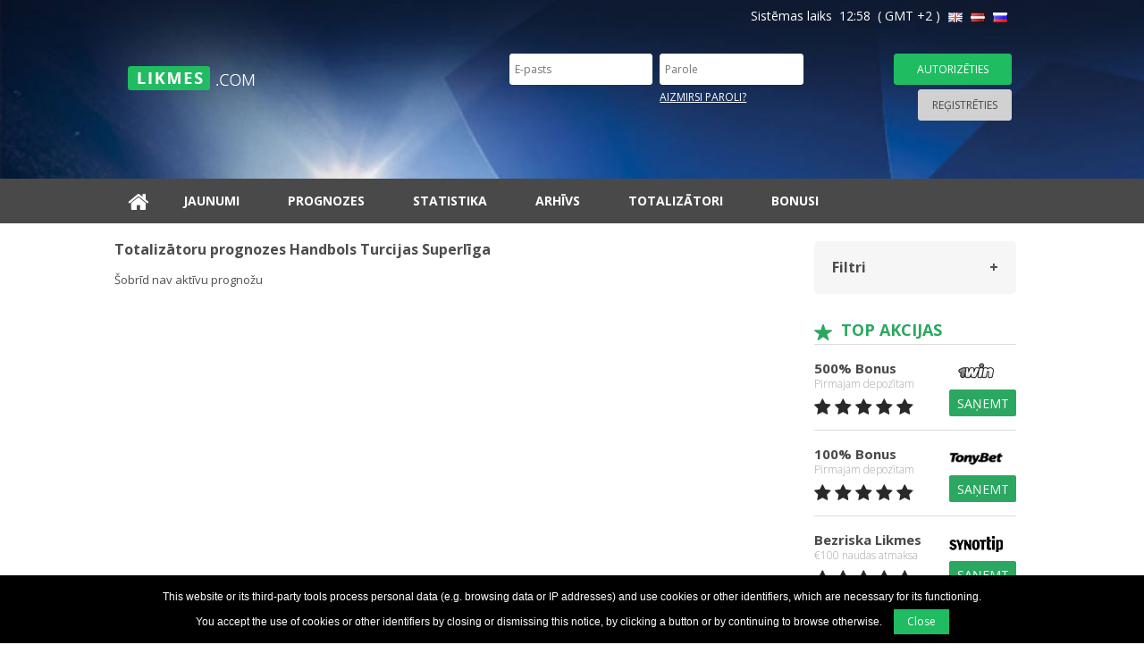

--- FILE ---
content_type: text/html; charset=UTF-8
request_url: https://www.likmes.com/lv/prognozes/all/handbols/turcijas-superliga/
body_size: 6807
content:
<!DOCTYPE html>
<html lang="lv">
<head>
    <title>Handbols - Turcijas Superlīgas bezmaksas prognozes un likmes no ekspertiem</title>
    <meta charset="utf-8">
    <meta http-equiv="content-type" content="text/html;charset=utf-8">
    <meta http-equiv="content-language" content="lv">
    <meta name="title" content="Handbols - Turcijas Superlīgas bezmaksas prognozes un likmes no ekspertiem" />
    <meta name="keywords" content="handbols, handbola prognozes, handbola likmes, handbola eksperti, handbola totalizatora prognozes, prognozes uz handbolu, likmes uz handbolu, totalizatora likmes uz handbolu, totalizatora prognozes uz handbolu, Turcijas Superlīga" />
    <meta name="description" content="Handbols - Turcijas Superlīgas bezmaksas totalizatoru prognozes un likmes no ekspertiem un tipsteriem" />
    <meta name="viewport" content="width=device-width, initial-scale=1">
    <meta name="robots" content="index, follow" />
	<link rel="alternate" hreflang="en" href="https://www.likmes.com/predictions/all/handball/turkey-superlig/" title="likmes.com en">
	<link rel="alternate" hreflang="ru" href="https://www.likmes.com/ru/prognozi/all/handball/turkey-superlig/" title="likmes.com ru">
    <link rel="canonical" href="https://www.likmes.com/lv/prognozes/all/handbols/turcijas-superliga/">
    <meta property="og:title" content="Handbols - Turcijas Superlīgas bezmaksas prognozes un likmes no ekspertiem" />
    <meta property="og:description" content="Handbols - Turcijas Superlīgas bezmaksas totalizatoru prognozes un likmes no ekspertiem un tipsteriem" />
    <meta property="og:image" content="https://www.likmes.com/style/v2/images/logo.png" />

    <link rel="stylesheet" href="https://fonts.googleapis.com/css2?family=Open+Sans:wght@300;400;600;700;800&display=swap" />
    <link rel="stylesheet" href="https://www.likmes.com/style/v2/css/libs.minv2.css?v=32" />
    <link rel="stylesheet" href="https://www.likmes.com/style/v2/css/stylesheetv2.css?v=32" />
    <link rel="shortcut icon" type="image/x-icon" href="https://www.likmes.com/favicon.ico" />
    <link rel="icon" type="image/x-icon" href="https://www.likmes.com/favicon.ico" />
</head>

<body>

    <!-- Google Analytics start -->
    <script>
        (function(i,s,o,g,r,a,m){i['GoogleAnalyticsObject']=r;i[r]=i[r]||function(){
            (i[r].q=i[r].q||[]).push(arguments)},i[r].l=1*new Date();a=s.createElement(o),
            m=s.getElementsByTagName(o)[0];a.async=1;a.src=g;m.parentNode.insertBefore(a,m)
        })(window,document,'script','//www.google-analytics.com/analytics.js','ga');
        ga('create', 'UA-3939803-6', 'auto');
        ga('send', 'pageview');
    </script>
    <!-- Google Analytics end -->

    <section class="popup_bg" style="display:none;"></section>
    <section class="popup" id="infoPopup" style="display:none;"></section>


    <header>
        <div class="container">

            <div class="row">
                <div class="col-md-12">
                    <div class="top-nav" id="languages">
                        <span id="time">Sistēmas laiks &nbsp;12:58&nbsp; ( GMT +2 )</span>
                        <a href="https://www.likmes.com/predictions/all/handball/turkey-superlig/" title="En">
                            <img src="https://www.likmes.com/style/default/images/flags/en.png" class="img-fluid" alt="In english" />
                        </a>
                        <a href="https://www.likmes.com/lv/prognozes/all/handbols/turcijas-superliga/" title="Lv" class="active">
                            <img src="https://www.likmes.com/style/default/images/flags/lv.png" class="img-fluid" alt="Latviski" />
                        </a>
                        <a href="https://www.likmes.com/ru/prognozi/all/handball/turkey-superlig/" title="Ru">
                            <img src="https://www.likmes.com/style/default/images/flags/ru.png" class="img-fluid" alt="По-русски" />
                        </a>
                    </div>
                </div>
            </div>
            <div class="row d-flex flex-row">
                <div class="col-lg-5 col-md-12 my-auto">
                    <div class="logo" id="logo">
                        <a href="https://www.likmes.com/lv/">
                            <img src="https://www.likmes.com/style/v2/images/logo.png" class="img-fluid" alt="Likmes.com" />
                        </a>
                    </div>
                </div>

                    <div class="col-lg-7 col-md-12 my-auto">
                        <div class="top-contact">
                            <div class="row">
                                <div class="col-md-7 col-sm-6 pr-1">
                                    <div class="row">
                                        <div class="col-sm-6 pr-1">
                                            <input type="text" name="txtTopLogin" id="txtTopLogin" placeholder="E-pasts" />
                                        </div>
                                        <div class="col-sm-6 pl-1">
                                            <input type="password" name="txtTopPwd" id="txtTopPwd" placeholder="Parole" />
                                        </div>
                                    </div>
                                    <div class="row">
                                        <div class="col-sm-6 col-6 pr-1">                                            <p id="loginTopErrorMsg" class="form-error"></p>
                                        </div>
                                        <div class="col-sm-6 col-6 pl-1">
                                            <a href="/lv/lietotajs/paroles-atjaunosana/">Aizmirsi paroli?</a>
                                        </div>
                                    </div>
                                </div>
                                <div class="col-md-5 col-sm-6 btns-top">
                                    <button type="button" class="login" id="btnTopLogin">Autorizēties</button>
                                    <button type="button" class="register" id="btnTopRegister" data-link="/lv/lietotajs/registracija/">Reģistrēties</button>
                                </div>
                            </div>
                        </div>
                    </div>            </div>
        </div>
    </header>


    <div class="container-fluid navigation">
        <div class="container">
            <div class="row d-flex flex-row justify-content-end">
                <div class="device-nav">
                    <span class="fa fa-bars"></span>
                </div>
                <div class="col-lg-12 my-auto">
                    <nav>
                        <ul>
                            <li><a href="https://www.likmes.com/lv/" title="Sākumlapa"><span class="fa fa-home"></span></a></li>
                            <li><a href="https://www.likmes.com/lv/jaunumi/" title="Jaunumi">Jaunumi</a></li>
                            <li class="active"><a href="https://www.likmes.com/lv/prognozes/" title="Prognozes">Prognozes</a></li>
                            <li><a href="https://www.likmes.com/lv/statistika/" title="Statistika">Statistika</a></li>
                            <li><a href="https://www.likmes.com/lv/arhivs/" title="Arhīvs">Arhīvs</a></li>
                            <li><a href="https://www.likmes.com/lv/totalizatori/" title="Totalizātori">Totalizātori</a></li>
                            <li class=" last_menu"><a href="https://www.likmes.com/lv/bonusi/" title="Bonusi">Bonusi</a></li>
                        </ul>
                    </nav>
                </div>
            </div>
        </div>
    </div>


    <div class="container-fluid main-content">
        <div class="container predication-page">
            <div class="row">
                <div class="col-lg-9 table-p0">
                    <div class="predication-table">
                        <div class="row d-flex flex-row">
                            <div class="col-12 my-auto">
                                <h1>Totalizātoru prognozes Handbols Turcijas Superlīga </h1>
                            </div>
                        </div>
                        <p>Šobrīd nav aktīvu prognožu</p>
                    </div>


                </div>
                <div class="col-lg-3">
                    <div class="rightsidebar">
                        <div class="row">
                            <div class="col-md-12 right-form">
                                <div class="form-iner">
                                    <h2 id="filtersBlockTitle" style="cursor:pointer;margin-bottom:0;">Filtri <span style="float:right;">+</span></h2>
                                    <form action="#" method="post" id="filtersBlock" style="display:none;margin-top:20px;">
                                        <div class="row">
                                            <div class="col-md-12">
                                                <label for="ddlType">Prognozes tips</label>
                                                <div class="select">
                                                    <select id="ddlType" name="ddlType">
                                                        <option value="all" selected="selected"> - </option>
                                                        <option value="vip">VIP</option>
                                                        <option value="free">Bezmaksas</option>
                                                    </select>
                                                </div>
                                            </div>
                                            <div class="col-md-12">
                                                <label for="ddlCategory">Sporta veids</label>
                                                <div class="select">
                                                    <select id="ddlCategory" name="ddlCategory">
                                                        <option value="all"> - </option>
                                                                                                                    <option value="amerikanu-futbols">Amerikāņu futbols</option>
                                                                                                                    <option value="australiesu-futbols">Austrāliešu futbols</option>
                                                                                                                    <option value="autosports-motosports">Autosports / Motosports</option>
                                                                                                                    <option value="badmintons">Badmintons</option>
                                                                                                                    <option value="basketbols">Basketbols</option>
                                                                                                                    <option value="beisbols">Beisbols</option>
                                                                                                                    <option value="bendijs">Bendijs</option>
                                                                                                                    <option value="biatlons">Biatlons</option>
                                                                                                                    <option value="bobslejs">Bobslejs</option>
                                                                                                                    <option value="cinu-sporta-veidi">Cīņu sporta veidi</option>
                                                                                                                    <option value="dailslidosana">Daiļslidošana</option>
                                                                                                                    <option value="esports">eSports</option>
                                                                                                                    <option value="florbols">Florbols</option>
                                                                                                                    <option value="futbols">Futbols</option>
                                                                                                                    <option value="futzals">Futzāls</option>
                                                                                                                    <option value="galda-teniss">Galda teniss</option>
                                                                                                                    <option value="golfs">Golfs</option>
                                                                                                                    <option value="handbols" selected="selected">Handbols</option>
                                                                                                                    <option value="hokejs">Hokejs</option>
                                                                                                                    <option value="kalnu-sleposana">Kalnu slēpošana</option>
                                                                                                                    <option value="kamaninas">Kamaniņas</option>
                                                                                                                    <option value="kerlings">Kērlings</option>
                                                                                                                    <option value="krikets">Krikets</option>
                                                                                                                    <option value="lauka-hokejs">Lauka hokejs</option>
                                                                                                                    <option value="pesapallo">Pesapallo</option>
                                                                                                                    <option value="pludmales-futbols">Pludmales futbols</option>
                                                                                                                    <option value="pludmales-volejbols">Pludmales volejbols</option>
                                                                                                                    <option value="regbijs">Regbijs</option>
                                                                                                                    <option value="ritenbrauksana-velosports">Riteņbraukšana / Velosports</option>
                                                                                                                    <option value="sautrinas-darts">Šautriņas / Darts</option>
                                                                                                                    <option value="skeletons">Skeletons</option>
                                                                                                                    <option value="sleposana">Slēpošana</option>
                                                                                                                    <option value="snukers-un-biljards">Snūkers un Biljards</option>
                                                                                                                    <option value="svarcelsana">Svarcelšana</option>
                                                                                                                    <option value="teniss">Teniss</option>
                                                                                                                    <option value="tramplinleksana">Tramplīnlēkšana</option>
                                                                                                                    <option value="udens-polo">Ūdens polo</option>
                                                                                                                    <option value="vieglatletika">Vieglatlētika</option>
                                                                                                                    <option value="volejbols">Volejbols</option>
                                                                                                                    <option value="zirgu-skriesana">Zirgu skriešana</option>
                                                                                                                    <option value="cits">Cits</option>
                                                                                                            </select>
                                                </div>
                                            </div>
                                            <div class="col-md-12">
                                                <label for="ddlTournament">Līga / Turnīrs</label>
                                                <div class="select" id="champsBlock">
                                                    <select id="ddlTournament" name="ddlTournament">
                                                        <option value="all"> - </option>
                                                                                                                    <option value="zviedrija-ungarija">	Zviedrija - Ungārija</option>
                                                                                                                    <option value="african-championship">African Championship</option>
                                                                                                                    <option value="asian-games">Asian Games</option>
                                                                                                                    <option value="austrijas-hla">Austrijas HLA</option>
                                                                                                                    <option value="austrijas-wha-sievietem">Austrijas WHA Sievietēm</option>
                                                                                                                    <option value="azijas-cempionats">Āzijas Čempionāts</option>
                                                                                                                    <option value="baltijas-liga-bhl">Baltijas līga (BHL)</option>
                                                                                                                    <option value="cehijas-ekstraliga">Čehijas Ekstralīga</option>
                                                                                                                    <option value="cempionu-liga">Čempionu Līga</option>
                                                                                                                    <option value="cempionu-liga-sievietem">Čempionu Līga Sievietēm</option>
                                                                                                                    <option value="danijas-1-divizija">Dānijas 1. Divīzija</option>
                                                                                                                    <option value="danijas-handbola-liga-888ligaen">Dānijas Handbola Līga (888Ligaen)</option>
                                                                                                                    <option value="danijas-sieviesu-liga-primo-tours">Dānijas Sieviešu Līga (Primo Tours)</option>
                                                                                                                    <option value="dienvidkorejas-1-liga">Dienvidkorejas 1. Līga</option>
                                                                                                                    <option value="ehf-challenge-cup">EHF Challenge Cup</option>
                                                                                                                    <option value="ehf-european-league">EHF European League</option>
                                                                                                                    <option value="ehf-kauss">EHF Kauss</option>
                                                                                                                    <option value="ehf-kauss-sievietem">EHF Kauss Sievietēm</option>
                                                                                                                    <option value="eiropas-cempionata-kvalifikacija">Eiropas Čempionāta Kvalifikācija</option>
                                                                                                                    <option value="eiropas-cempionata-u19-sievietem-kvalifikacija">Eiropas čempionāta U19 Sievietēm Kvalifikācija</option>
                                                                                                                    <option value="eiropas-cempionats-sievietem">Eiropas čempionāts Sievietēm</option>
                                                                                                                    <option value="eiropas-cempionats-u20">Eiropas čempionāts U20</option>
                                                                                                                    <option value="euro-u19-women">EURO U19 Women</option>
                                                                                                                    <option value="european-championship">European Championship</option>
                                                                                                                    <option value="f-y-r-of-macedonia-rakomietna-supier-ligha">F.Y.R. of Macedonia - Ракометна Супер Лига</option>
                                                                                                                    <option value="francijas-1-divizija">Francijas 1. Divīzija</option>
                                                                                                                    <option value="francijas-1-divizija-sievietem">Francijas 1. Divīzija Sievietēm</option>
                                                                                                                    <option value="francijas-kauss">Francijas Kauss</option>
                                                                                                                    <option value="germany-bundesliga-women">Germany - Bundesliga Women</option>
                                                                                                                    <option value="griekijas-a1">Grieķijas A1</option>
                                                                                                                    <option value="horvatijas-premjerliga">Horvātijas Premjerlīga</option>
                                                                                                                    <option value="iceland-olis-deildin">Iceland - Olis Deildin</option>
                                                                                                                    <option value="igaunijas-kauss">Igaunijas Kauss</option>
                                                                                                                    <option value="igaunijas-meistriliiga">Igaunijas Meistriliiga</option>
                                                                                                                    <option value="ihf-emerging-nations-championship">IHF Emerging Nations Championship</option>
                                                                                                                    <option value="ihf-emerging-nations-championship">IHF Emerging Nations Championship</option>
                                                                                                                    <option value="ihf-emerging-nations-championship">IHF Emerging Nations Championship</option>
                                                                                                                    <option value="ihf-emerging-nations-championship">IHF Emerging Nations Championship</option>
                                                                                                                    <option value="ihf-emerging-nations-championship">IHF Emerging Nations Championship</option>
                                                                                                                    <option value="italijas-a-serija">Itālijas A Sērija</option>
                                                                                                                    <option value="izraelas-1-divizija">Izraēlas 1. Divīzija</option>
                                                                                                                    <option value="kausu-uzvaretaju-kauss-sievietem">Kausu Uzvarētāju Kauss Sievietēm</option>
                                                                                                                    <option value="krievijas-superliga">Krievijas Superlīga</option>
                                                                                                                    <option value="krievijas-superliga-sievietem">Krievijas Superlīga Sievietēm</option>
                                                                                                                    <option value="latvijas-virsliga">Latvijas Virslīga</option>
                                                                                                                    <option value="lietuvas-rankinio-lyga">Lietuvas Rankinio Lyga</option>
                                                                                                                    <option value="mediterranean-games">Mediterranean Games</option>
                                                                                                                    <option value="mol-liga-women">MOL Liga Women</option>
                                                                                                                    <option value="norvegijas-grundigligaen-postenligaen">Norvēģijas Grundigligaen (Postenligaen)</option>
                                                                                                                    <option value="olimpiskas-speles">Olimpiskās spēles</option>
                                                                                                                    <option value="panamerikas-cempionats">Panamerikas čempionāts</option>
                                                                                                                    <option value="parbaudes-draudzibas-speles">Pārbaudes / Draudzības spēles</option>
                                                                                                                    <option value="pasaules-cempionats">Pasaules Čempionāts</option>
                                                                                                                    <option value="pasaules-cempionats-sievietem">Pasaules čempionāts sievietēm</option>
                                                                                                                    <option value="pasaules-cempionats-u18-sievietem">Pasaules čempionāts U18 Sievietēm</option>
                                                                                                                    <option value="pasaules-cempionats-u20-sievietem">Pasaules čempionāts U20 Sievietēm</option>
                                                                                                                    <option value="pasaules-cempionats-u21">Pasaules čempionāts U21</option>
                                                                                                                    <option value="polijas-superliga">Polijas Superlīga</option>
                                                                                                                    <option value="portugal-andebol-1">Portugal Andebol 1</option>
                                                                                                                    <option value="rigas-domes-kauss">Rīgas Domes Kauss</option>
                                                                                                                    <option value="rumanijas-liga-nationala">Rumānijas Liga Nationala</option>
                                                                                                                    <option value="sebijas-superliga">Sebijas Superlīga</option>
                                                                                                                    <option value="seha-liga">SEHA Līga</option>
                                                                                                                    <option value="slovakijas-ekstraliga">Slovākijas Ekstralīga</option>
                                                                                                                    <option value="slovenijas-pirma-liga">Slovēnijas Pirmā Līga</option>
                                                                                                                    <option value="somijas-sm-serija">Somijas SM-Sērija</option>
                                                                                                                    <option value="spanijas-asobal-liga">Spānijas  ASOBAL Līga</option>
                                                                                                                    <option value="spanijas-division-de-honor-sievietem">Spānijas Division de Honor Sievietem</option>
                                                                                                                    <option value="spanijas-karala-kauss">Spānijas Karaļa Kauss</option>
                                                                                                                    <option value="super-globe">Super Globe</option>
                                                                                                                    <option value="sveices-spl-sievietem">Šveices SPL sievietēm</option>
                                                                                                                    <option value="sweden-handbolsligan">Sweden - Handbolsligan</option>
                                                                                                                    <option value="switzerland-nla">Switzerland - NLA</option>
                                                                                                                    <option value="turcijas-superliga" selected="selected">Turcijas Superlīga</option>
                                                                                                                    <option value="ukrainas-superliga">Ukrainas Superlīga</option>
                                                                                                                    <option value="ungarijas-nb-i">Ungārijas NB I</option>
                                                                                                                    <option value="ungarijas-nb-i-sievietem">Ungārijas NB I Sievietēm</option>
                                                                                                                    <option value="vacijas-2-bundesliga">Vācijas 2. Bundesliga</option>
                                                                                                                    <option value="vacijas-bundesliga">Vācijas Bundesliga</option>
                                                                                                                    <option value="vacijas-dhb-kauss">Vācijas DHB Kauss</option>
                                                                                                                    <option value="world-championship-u19">World Championship U19</option>
                                                                                                                    <option value="zviedrijas-elitserien">Zviedrijas Elitserien</option>
                                                                                                            </select>
                                                </div>
                                            </div>
                                            <div class="col-md-12">
                                                <label for="ddlCoefficient">Koeficients <small>no - līdz</small></label>
                                                <div class="select">
                                                    <select id="ddlCoefficient" name="ddlCoefficient">
                                                        <option value="-"> - </option>
                                                                                                                    <option value="-1.5">1.5 un mazāk</option>
                                                                                                                    <option value="1.51-1.75">1.51 līdz 1.75</option>
                                                                                                                    <option value="1.76-2.00">1.76 līdz 2.00</option>
                                                                                                                    <option value="2.01-2.50">2.01 līdz 2.50</option>
                                                                                                                    <option value="2.51-3.00">2.51 līdz 3.00</option>
                                                                                                                    <option value="3.01-5.00">3.01 līdz 5.00</option>
                                                                                                                    <option value="5.01-">5.01 un vairāk</option>
                                                                                                            </select>
                                                </div>
                                            </div>
                                            <div class="col-md-12">
                                                <label for="ddlRating">Eksperta reitings</label>
                                                <div class="select">
                                                    <select id="ddlRating" name="ddlRating">
                                                        <option value="all"> - </option>
                                                                                                                    <option value="1">0-1 zvaigzne</option>
                                                                                                                    <option value="2">2 zvaigznes</option>
                                                                                                                    <option value="3">3 zvaigznes</option>
                                                                                                                    <option value="4">4 zvaigznes</option>
                                                                                                                    <option value="5">5 zvaigznes</option>
                                                                                                            </select>
                                                </div>
                                            </div>
                                            <div class="col-md-12">
                                                <input type="hidden" name="txtExpert" id="txtExpert" value=""/>
                                                <button type="button" id="btnBetFilter" title="Meklēt">Meklēt</button>
                                            </div>
                                        </div>
                                    </form>
                                </div>
                            </div>
                            <div class="col-md-12">
                                
								<div class="promoarea">
									<h2>TOP AKCIJAS</h2>
									<ul>
										<li>
											<div class="star-area">
												<h3>500% Bonus</h3>
												<p>Pirmajam depozītam</p>
												<div class="stars">
													<span class="fa fa-star"></span>
													<span class="fa fa-star"></span>
													<span class="fa fa-star"></span>
													<span class="fa fa-star"></span>
													<span class="fa fa-star"></span>
												</div>
											</div>
											<div class="btns-area">
												<a href="https://1wrbgb.com/?open=register&p=32gi" target="_blank"><img class="img-fluid" src="/style/default/images/img_1win.png" alt="1win" width="60" height="29" /></a> <a class="claim" href="https://1wrbgb.com/?open=register&p=32gi" target="_blank">Saņemt</a>
											</div>
										</li>
										<li>
											<div class="star-area">
												<h3>100% Bonus</h3>
												<p>Pirmajam depozītam</p>
												<div class="stars">
													<span class="fa fa-star"></span>
													<span class="fa fa-star"></span>
													<span class="fa fa-star"></span>
													<span class="fa fa-star"></span>
													<span class="fa fa-star"></span>
												</div>
											</div>
											<div class="btns-area">
												<a href="https://dro.netavix.com/redirect.aspx?pid=32580&bid=1983&lpid=1301" target="_blank"><img src="/style/default/images/img_tonybet.png" width="60" height="29" alt="tonybet" class="img-fluid"></a>
												<a href="https://dro.netavix.com/redirect.aspx?pid=32580&bid=1983&lpid=1301" target="_blank" class="claim">Saņemt</a>
											</div>
										</li>
										<li>
											<div class="star-area">
												<h3>Bezriska Likmes</h3>
												<p>€100 naudas atmaksa</p>
												<div class="stars">
													<span class="fa fa-star"></span>
													<span class="fa fa-star"></span>
													<span class="fa fa-star"></span>
													<span class="fa fa-star"></span>
													<span class="fa fa-star"></span>
												</div>
											</div>
											<div class="btns-area">
												<a href="https://wleasit.adsrv.eacdn.com/C.ashx?btag=a_458b_1276c_&affid=339&siteid=458&adid=1276&c=" target="_blank"><img src="/style/default/images/img_synottip.png" width="60" height="29" alt="pinnacle" class="img-fluid"></a>
												<a href="https://wleasit.adsrv.eacdn.com/C.ashx?btag=a_458b_1276c_&affid=339&siteid=458&adid=1276&c=" target="_blank" class="claim">Saņemt</a>
											</div>
										</li>
									</ul>
									<a href="/lv/bonusi/" class="allpromo">
										<span class="fa fa-caret-right"></span>
										Visas Akcijas
									</a>
								</div>                                                            </div>
                            <div id="sideBanners" class="col-md-12"></div>
                        </div>
                    </div>
                </div>
            </div>
        </div>
    </div>



    <footer>
        <div class="container">
            <div class="row">
                <div class="col-md-4 my-auto">
                    <div class="boxes">
                        <div class="footer-logo">
                            <a href="https://www.likmes.com/lv/" title="Likmes.com">
                                <img src="https://www.likmes.com/style/v2/images/footer-logo.png" class="img-fluid" alt="Likmes.com" />
                            </a>
                            <div class="social-btn">

                                <a href="https://twitter.com/prognozes" title="Twitter" target="_blank"><span class="fa fa-twitter"></span></a>
                            </div>
                        </div>
                        <a href="https://www.likmes.com/lv/" title="Likmes.com">Sporta Prognožu Portāls © 2023  Likmes.com</a>
                    </div>
                </div>
                <div class="col-md-8">

                    <div class="row">
                        <div class="col-sm-4">
                            <div class="boxes">
                                <h2>Informācija</h2>
                                <ul>
                                    <li><a href="https://www.likmes.com/lv/visi-sporta-veidi/" title="Viss sports">Viss sports</a></li>
                                    <li><a href="https://www.likmes.com/lv/lietosanas-noteikumi/" title="Lietošanas noteikumi">Lietošanas noteikumi</a></li>
                                    <li><a href="https://www.likmes.com/lv/kontakti/" title="Kontakti">Kontakti</a></li>
                                    <li><a href="https://www.likmes.com/lv/zinot-par-kludu/" title="Ziņot par kļūdu">Ziņot par kļūdu</a></li>
                                </ul>
                            </div>
                        </div>
                    </div>
                </div>
            </div>
        </div>
    </footer>


    <script type="text/javascript">
        /*<![CDATA[*/
            var noticeInfoText  = 'This website or its third-party tools process personal data (e.g. browsing data or IP addresses) and use cookies or other identifiers, which are necessary for its functioning.<br>You accept the use of cookies or other identifiers by closing or dismissing this notice, by clicking a button or by continuing to browse otherwise.';
            var noticeBtnText   = 'Close';
            var www_lang        = 'lv';
            var www_domain      = 'https://www.likmes.com';
            var www_bh          = '9b2809ed0c517120319136bdfef5825e';
        /*]]>*/
    </script>
    <script src="https://www.likmes.com/style/v2/js/libs.minv2.js?v=32"></script>
    <script src="https://www.likmes.com/style/v2/js/functionv2.js?v=32"></script>
    <script type="text/javascript">
        /*<![CDATA[*/

            

            var bets_url = "/lv/prognozes/";
            function betFilterAction() {
                var type = jQuery.trim($('#ddlType').val());
                var sport = jQuery.trim($('#ddlCategory').val());
                var champ = jQuery.trim($('#ddlTournament').val());
                var coef = jQuery.trim($('#ddlCoefficient').val());
                var rate = jQuery.trim($('#ddlRating').val());
                var expert = jQuery.trim($('#txtExpert').val());
                //var coef = jQuery.trim($('#txtKoef').val())+'-'+jQuery.trim($('#txtKoefTo').val());
                //var rate = jQuery.trim($('#txtRate').val())+'-'+jQuery.trim($('#txtRateTo').val());
                var url_params = type + '/' + sport + '/' + champ + '/' + coef + '/' + rate + '/';
                if (expert !== '') {
                    url_params = url_params + expert + '/';
                }
                if (url_params === 'all/all/all/-/all/') {
                    url_params = '';
                }
                doRedirect(bets_url + url_params);
            }

            $(function() {
                "use strict";
                $('#btnBetFilter').bind('click', function(e){
                    e.preventDefault();
                    betFilterAction();
                });
                $('#ddlCategory').bind('change', function(e){
                    e.preventDefault();
                    loadChampsOptions();
                });
                $('#filtersBlockTitle').bind('click', function(e){
                    e.preventDefault();
                    $('#filtersBlock').toggle("fast", function() {
                        if ($('#filtersBlockTitle span').html() === '+') {
                            $('#filtersBlockTitle span').html('-');
                        } else {
                            $('#filtersBlockTitle span').html('+');
                        }
                    });
                });
            });

            function loadChampsOptions() {
                ajaxRequest(
                    '/bets/getchamps/',
                    'sport_id=' + $('#ddlCategory').val(),
                    function(response){
                        if (parseInt(response.status) === 1) {
                            if (response.htmlChamps !== undefined && response.htmlChamps !== null && response.htmlChamps !== '') {
                                $('#champsBlock').html(response.htmlChamps);
                                // $('#ddlTournament').msDropdown();
                            }
                        }
                    }
                );
            }        /*]]>*/
    </script>

    <noscript>
        <div id="javascriptNotice" class="no-script-notice">Portal requires enabled JavaScript. Please enabled it for normal user experience.</div>
    </noscript>

</body>
</html>